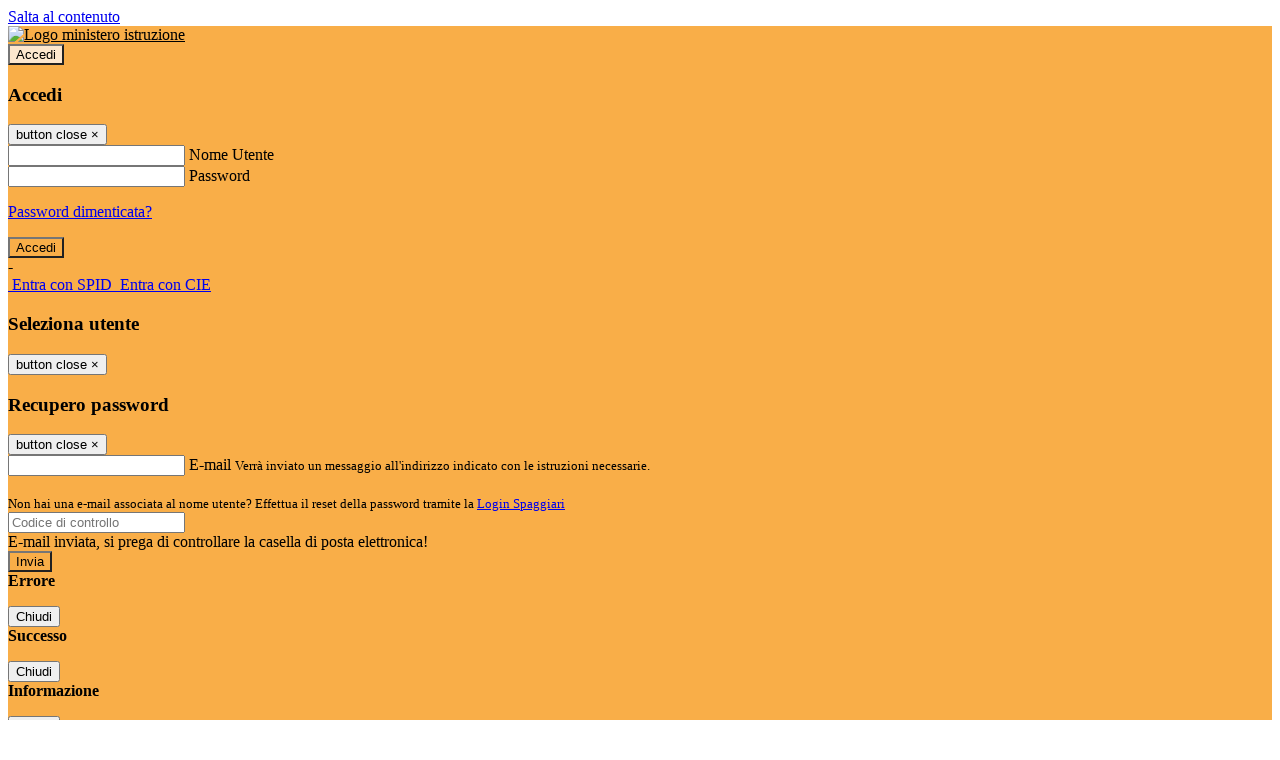

--- FILE ---
content_type: text/html; charset=UTF-8
request_url: https://www.istitutocomprensivoanzola.edu.it/pagine/circo-sotto-sopra
body_size: 14310
content:

<!DOCTYPE html>
<html lang="it">
<head>
<title>CIRCO SOTTO SOPRA | Istituto Comprensivo E. De Amicis</title>
<meta http-equiv="Content-Type" content="text/html; charset=UTF-8">
<meta name="viewport" content="width=device-width, initial-scale=1, shrink-to-fit=no">
<meta name="title" content="CIRCO SOTTO SOPRA | Istituto Comprensivo E. De Amicis">
<meta name="description" content="CIRCO SOTTO SOPRA">
<meta name="keywords" content="">
<meta name="pvw-sede_codice" content="BOME0005">
<meta name="category" content="Education">


<meta property="og:locale" content="it">
<meta property="og:type" content="article">
<meta property="og:title" content="CIRCO SOTTO SOPRA">
<meta property="og:description" content="CIRCO SOTTO SOPRA">
<meta property="og:image" content="">



<link rel="icon" href="/pvw2/img/favicon.png">
<link rel="apple-touch-icon" href="/pvw2/img/favicon.png">

<link rel="stylesheet" href="/pvw2/css/bootstrap-italia.min.css?v=20251117">
<link rel="stylesheet" href="/pvw2/css/font-awesome.css?v=20251117">
<link rel="stylesheet" href="/pvw2/css/xfonts.css?v=20251117">
<link rel="stylesheet" href="/pvw2/css/common.css?v=20251117">
<link rel="stylesheet" href="/pvw2/css/spid.css?v=20251117">
<link rel="stylesheet" href="/commons/lib/jsx/jQuery/plugins/realperson/jquery.realperson.css?v=20251117">

<style>
body
{
font-family: 'OpenSans';
background-color: #FFFFFF;
}



a, a:hover
{
color: #0000EE;
}

.form-check [type="checkbox"]:checked + label::after
{
border-color: #333;
background-color: #333;
color: #fff;
}

.login_bg
{
background-color: #F9AE48;
}

.login_text, .login_text:hover
{
color: #000000;
}

.logo_bg
{
background-color: #FDE7CE;
}

.logo_text, .logo_text:hover
{
color: #000000;
}

.menu_bg
{
background-color: #FFFFFF;
}

.menu_text, .menu_text:hover
{
color: #000000;
}

.footer_bg
{
background-color: #F9AE48;
}

.footer_text, .footer_text:hover
{
color: #000000;
}

.primario_text, .primario_text:hover
{
color: #6E6E6E;
}

.secondario_text, .secondario_text:hover
{
color: #333333;
}


/*===================================================*/
/* Personalizzazione Sfondo Testata / Menù / Footer */
/*=================================================*/

.it-header-wrapper .it-header-slim-wrapper {
background: #F9AE48;
}

.it-header-slim-wrapper .it-header-slim-wrapper-content a {
color: #000000;
}

.it-header-slim-wrapper .it-header-slim-wrapper-content .modal a {
color: #0000EE;
}

.it-header-slim-wrapper .it-header-slim-wrapper-content a .icon {
fill: #000000;
}

.it-header-wrapper .it-header-center-wrapper {
background-color: #FDE7CE!important;
}

.it-header-center-wrapper .it-header-center-content-wrapper .it-brand-wrapper a {
color: #000000;
}

.it-header-wrapper .it-header-navbar-wrapper {
background: #FFFFFF;
}

.navbar .navbar-collapsable .navbar-nav li a.nav-link {
color: #000000;
}

.navbar .navbar-collapsable .navbar-nav li a.nav-link.dropdown-toggle svg {
fill: #000000;
}

.it-header-wrapper .it-header-navbar-wrapper .custom-navbar-toggler svg
{
fill: #000000;
}



/*==========================================*/
/* Sezione Footer */
/*==========================================*/

.it-footer .it-footer-main {
background-color: #F9AE48;
}

.it-footer-main
{
font-family: "OpenSans"!important;
color: #000000;
}

.it-footer-main h3{
color: #000000;
}

.it-footer-main a{
color: #000000;
}


/*==========================================*/
/* Login / Social */
/*==========================================*/

.it-header-slim-wrapper .it-header-slim-wrapper-content .header-slim-right-zone .it-access-top-wrapper button {
background: #FDE7CE;
color: #000000;
}

.it-header-slim-wrapper .it-header-slim-wrapper-content .header-slim-right-zone .it-access-top-wrapper input {
background: #FDE7CE;
color: #000000;
}

.it-header-slim-wrapper .it-header-slim-wrapper-content .header-slim-right-zone .it-access-top-wrapper button:hover {
background: #FDE7CE;
}

.it-header-slim-wrapper .it-header-slim-wrapper-content .header-slim-right-zone .link-list-wrapper ul li a span {
color: #333;
}

.it-nav-wrapper .it-header-center-wrapper .it-header-center-content-wrapper .it-right-zone {
color: #000000;
}

.it-nav-wrapper .it-header-center-wrapper .it-header-center-content-wrapper .it-right-zone .it-socials ul .icon {
fill: #000000;
}

.it-nav-wrapper .it-header-center-wrapper .it-header-center-content-wrapper .it-right-zone .it-socials ul li a:hover .icon {
fill: #F9AE48;
}

img.avatar-profile {
border: 2px solid #FDE7CE;
}

/*==========================================*/
/* Login Modal Form */
/*==========================================*/

.modal-dialog .modal-content .md-form label.active {
color: #F9AE48;
}

.modal-dialog .modal-content .btn.color-box {
color: #000000;
}

.modal-dialog .modal-content .color-box {
background: #F9AE48!important;
}

.modal-dialog .modal-content .btn .fab {
color: #F9AE48!important;
}


/*==========================================*/
/* Logo - Intestazione*/
/*==========================================*/
.it-brand-wrapper .testo_t1, .it-brand-wrapper .testo_t2, .it-brand-wrapper .testo_t3
{
font-family: 'OpenSans';
color: #000000;
}


/*==========================================*/
/* Menu di navigazione*/
/*==========================================*/

.it-header-navbar-wrapper .link-list-wrapper ul li a span {
color: #000000!important;
}

.it-header-navbar-wrapper .link-list-wrapper ul li a:hover span {
color: #000000!important;
}

.it-header-wrapper .it-nav-wrapper .it-header-navbar-wrapper.sticky
{
background-color: #FFFFFF;
}

.navbar .dropdown-menu
{
background-color: #FFFFFF;
}

.navbar .dropdown-menu::before {
background-color: #FFFFFF;
}


/*==========================================*/
/* Sezione News */
/*==========================================*/

.sezione-notizie .card .card-body h3.card-title {
color: #6E6E6E;
}

.sezione-notizie a.read-more {
color: #333333;
}

.sezione-notizie .card .card-body h3 a {
color: #6E6E6E;
}

.sezione-notizie .card .card-body h3 a:hover {
color: #6E6E6E;
}

.sezione-notizie .card .card-body p {
font-family: "OpenSans";
}

.sezione-notizie .card .card-body p {
color: #333333;
}

.sezione-notizie .card:hover
{
outline: 3px solid #0000EE;
}


/*==========================================*/
/* Sezione news a scorrimento */
/*==========================================*/

.sezione-scorrimento .card .card-body h3 a
{
color: #6E6E6E;
}


/*==========================================*/
/* Widgets */
/*==========================================*/

#amministrativo .sezione-ammin:hover
{
outline: 3px solid #0000EE;
}

.sezione-widgets .widget:hover, .sezione-widgets .widget-servizi:hover
{
outline: 3px solid #0000EE;
}


/*==========================================*/
/* Eventi */
/*==========================================*/

.planning-calendar {
font-family: "OpenSans";
}

.planning-day-listed:focus {
background-color: #FDE7CE;
}

.planning-day.planning-day-today {
background-color: #FDE7CE;
}

.latest-news-feed .latest-news-feed-header{
background-color: #F9AE48;
color: #000000;
}

.latest-news-feed .latest-news-feed-body h3 a,
.latest-news-feed .latest-news-feed-body h3 a:hover{
color: #6E6E6E;
font-family: "OpenSans";
}

.planning-day.planning-day-today .planning-day-num
{
color: #000000;
}

.planning-day.planning-day-listed.focus--mouse .planning-day-num
{
color: #000000;
}

.planning-day.planning-day-listed:focus .planning-day-num
{
color: #000000;
}

/*==========================================*/
/* Back to top */
/*==========================================*/

.back-to-top, .back-to-top:hover {
background: #FDE7CE;
}

.icon-light {
fill: #000000 !important;
}

/*==========================================*/
/* Breadcrumb & Bottone Scarica Visualizza */
/*==========================================*/

.breadcrumb-container .breadcrumb .breadcrumb-item.active a {
color: #6E6E6E;
}

.breadcrumb-container .breadcrumb .breadcrumb-item a {
color: #333;
}


.btn-warning {
color: #fff!important;
background-color: #F9AE48;
border-color: #F9AE48;
}

.btn-warning:hover {
color: #fff!important;
background-color: #3f3e3e;
border-color: #3f3e3e;
}

/*==========================================*/
/* Pagina Semplice */
/*==========================================*/

.contenuto-sito h1
{
color: #6E6E6E;
}

.contenuto-sito p a {
color: #0000EE;
}

/*==========================================*/
/* Gruppo di Pagine */
/*==========================================*/

.contenuto-sito .section-gruppo-pagina .content-index--menu ul.lv1 li.list-element.lv1>.media {
background-color: #F9AE48;
color: #000000!important;
border-bottom: 0px;
}

.contenuto-sito .section-gruppo-pagina .content-index--menu ul.lv1 li.list-element.lv1>.media a {
color: #000000!important;
border-bottom: 0px;
}


/*==========================================*/
/* Panoramica */
/*==========================================*/

.contenuto-sito.contenuto-panoramica .section_title
{
background: #FFFFFF;
}

.contenuto-sito.contenuto-panoramica h1, .contenuto-sito.contenuto-panoramica p
{
color: #000000;
}


/*==========================================*/
/* Schede / Servizi */
/*==========================================*/

.contenuto-schede-index .section_title
{
background: #FFFFFF;
}

.contenuto-schede-index .section_title h1, .contenuto-schede-index .section_title p
{
color: #000000;
}


/*==========================================*/
/* News */
/*==========================================*/
.contenuto-sito .pagina .card.card-big .flag-icon{
background: #F9AE48;
}

.contenuto-sito .pagina .card.border-left-card {
border-left: 5px solid #F9AE48;
}

.contenuto-sito .pagina .card.card-big .card-body p{
font-family: "OpenSans",Geneva,Tahoma,sans-serif;
}


/*==========================================*/
/* Amministrazione / Albo */
/*==========================================*/

.amministrazione-trasparente .indice .categorie li.categorie-item.titolo_trasparenza {
background-color: #F9AE48!important;
}

.amministrazione-trasparente .indice .categorie li.categorie-item.titolo_trasparenza label{
color: #000000!important;
}

.amministrazione-trasparente .indice .categorie li.categorie-item.oggetto_trasparenza a{
color: #6E6E6E;
}

.badge-light{
color: #000000;
background-color: #F9AE48;
}

/* Colonna DX*/

.amministrazione-trasparente .trasparenza-content .tabella-ricerca .search-table2 button{
border: 1px solid #ddd;
background: #fff;
}

.amministrazione-trasparente .trasparenza-content #box-search {
border: 1px solid #ddd;
background: #fff;
}

.amministrazione-trasparente .trasparenza-content #box-categoria {
border: 1px solid #ddd;
background: #fff;
}

.amministrazione-trasparente .trasparenza-content #box-search .form_sez_trasparenza {
color: #767676!important;
}

.amministrazione-trasparente .trasparenza-content #box-categoria .select_trasparenza {
color: #333333;
}


/*==========================================*/
/* Pagina Speciale 1 */
/*==========================================*/

.tabella-standard #testata-tabella, .tabella-standard2 #testata-tabella
{
background:#F9AE48;
color:#000000;
}

table .odd{
background:#f9f9f9;
}
table .even{
background:#eee;
}

.tabella #testata-tabella{
background:#F9AE48;
color:white;
}

.tabella td, .tabella th{
border: 1px solid #fff;
}

span.orari-precise {
color: #333;
}

span.docente-attivo {
color: #333;
}

#serbatoio-pon #testata-serbatoio {
background:#F9AE48;
color:white;
}

#serbatoio-pon td, #serbatoio-pon th{
border: 1px solid #ccc;
}

/*==========================================*/
/* Pagina Speciale 2: Galleria Video; */
/*==========================================*/

.contenuto-sito .boxvideo {
background-color: #eee;
}

.contenuto-sito .box-video{
background: #fff;
box-shadow: 0 1px 1px rgba(0, 0, 0, 0.15);
}

.video-card-slide .it-video-card-slide {
border: 1px solid #e3e4e6;
}

.video-card-slide .it-video-card-slide .owl-nav button{
background-color: #F9AE48;
color: #fff;
}

.video-card-slide .it-video-card-slide .owl-dots .owl-dot {
background: #F9AE48;
}

/*==========================================*/
/* Pagina Speciale 3: Contatti */
/*==========================================*/

.sezione-contatti {
border: 1px solid #e3e3e3;
background-color: #f5f5f5;
}

.sezione-contatti .contact-dati .unico-info p{
color: #6E6E6E;
}

.sezione-contatti .contact-dati .unico-info a{
color: #000;
}

.sezione-contatti .card:after {
background-color: #fff;
}

.sezione-contatti .title-contact h3 {
color: #6E6E6E;
}

.sezione-contatti .form-group .input-group-text {
color: #495057;
background-color: #e9ecef;
border: 1px solid #ced4da;
border-radius: .25rem;
}

.sezione-contatti .form-group .input-group input {
border-top: 1px solid #f5f5f5;
}

.sezione-contatti .card-body .send-button .btn-rounded {
color: #333333;
background-color: #FDE7CE;
}

/* ---------------------------*/

.sezione-informazione-scuola {
border: 1px solid #e3e3e3;
background-color: #f5f5f5;
}

.sezione-informazione-scuola #tabelle-orari {
background-color: #fff;
}

.sezione-informazione-scuola #tabelle-orari td {
border: 1px solid#ccc;
}

.sezione-informazione-scuola .nota-bene a {
color: #6E6E6E;
}


/*==========================================*/
/* Varie */
/*==========================================*/

.rssmaintitle
{
background-color: #F9AE48;
color: #000000;
}

.rsstitle
{
color: #6E6E6E;
}

.rsstext
{
color: #333333;
}

:focus:not(.focus--mouse):not([data-focus-mouse="true"]) {
border-color: #0000EE !important;
box-shadow: 0 0 0 2px #0000EE !important;
outline: 0 !important;
}


/*==========================================*/
/* MEDIA QUERIES */
/*==========================================*/

@media (max-width: 1200px) and (min-width: 992px){

}

@media (max-width: 991px) and (min-width: 768px){
.it-header-wrapper .it-header-navbar-wrapper {
background: none;
color: #000000;
}

img.avatar-profile {
border: 2px solid #FDE7CE;
}

.navbar .navbar-collapsable .menu-wrapper {
background-color: #FFFFFF;
}

.navbar .navbar-collapsable .navbar-nav li a.nav-link {
color: #000000;
}

.it-header-navbar-wrapper .link-list-wrapper ul li h3 {
color: #000000;
}

.navbar .navbar-collapsable .navbar-nav li a.nav-link.dropdown-toggle svg {
fill: #000000;
}

.it-header-navbar-wrapper .link-list-wrapper ul li a span {
color: #000000!important;
}

.it-header-navbar-wrapper .link-list-wrapper ul li a:hover span {
color: #000000!important;
}

.amministrazione-trasparente .trasparenza-content #box-categoria .select_trasparenza {
color: #333333;
}
}

@media (max-width: 767px) and (min-width: 408px){
}

@media (max-width: 767px){
.it-header-wrapper .it-header-navbar-wrapper {
background: none;
color: #000000;
}

img.avatar-profile {
border: 2px solid #FDE7CE;
}

.navbar .navbar-collapsable .menu-wrapper {
background-color: #FFFFFF;
}

.navbar .navbar-collapsable .navbar-nav li a.nav-link {
color: #000000;
}


.it-header-navbar-wrapper .link-list-wrapper ul li h3 {
color: #000000;
}

.navbar .navbar-collapsable .navbar-nav li a.nav-link.dropdown-toggle svg {
fill: #000000;
}

.it-header-navbar-wrapper .link-list-wrapper ul li a span {
color: #000000!important;
}

.it-header-navbar-wrapper .link-list-wrapper ul li a:hover span {
color: #000000!important;
}

.video-card-slide .it-video-card-slide {
border: 1px solid #e3e4e6;
}
}
</style>




<link rel="stylesheet" href="/pvw2/css/fotorama.css?v=20251117">
<!-- <link rel="stylesheet" href="/pvw2/lib/js/jstree/themes/default/style.min.css"> -->





<!-- matomo:na -->

</head>


<body>
<a class="skip-link screen-reader-text" href="#maincontent">Salta al contenuto</a>
<header class="it-header-wrapper">
<div class="it-header-slim-wrapper">
<div class="container">
<div class="row">
<div class="col-12">
<div class="it-header-slim-wrapper-content">
<div class="nav-mobile">

<a href="https://www.miur.gov.it/" target="_blank" title="Link ministero istruzione"><img src="/pvw2/img/logo-ministero-black.png" class="img-ministero" alt="Logo ministero istruzione"></a>


</div>
<!-- Sezione Autenticazione / Scelta Lingua -->
<div class="header-slim-right-zone">
<!-- multilang space -->

<div class="it-access-top-wrapper">

<button class="btn btn-primary btn-sm" data-toggle="modal" data-target="#LoginModalForm"><i aria-hidden="true" class="fa fa-user-circle"></i> Accedi</button>


</div>
</div>

<!-- Modal cerca -->

<div class="modal fade" id="searchModal" tabindex="-1" role="dialog" aria-labelledby="searchModalTitle" style="display: none;" aria-hidden="true">
<div class="modal-dialog" role="document">
<div class="modal-content">
<form role="search" action="/cerca">
<div class="modal-header-fullsrc">
<div class="container">
<div class="row">
<div class="col-11">
<h2 class="modal-title" id="searchModalTitle">
Cerca
</h2>
</div>
<div class="col-1 pt-xl-3 pt-2">
<button type="button" class="close" data-dismiss="modal" aria-label="Chiudi ricerca" aria-hidden="false">
<svg class="icon">
<use xlink:href="/pvw2/img/sprite.svg#it-close-big"></use>
</svg>
</button>
</div>
</div>
</div>
</div>
<div class="modal-body-search">
<div class="container">
<div class="row" aria-hidden="false">
<div class="col-lg-12 col-md-12 col-sm-12">
<div class="form-group">
<div class="input-group">
<label for="cerca-txt" class="sr-only active">Cerca</label>
<input type="hidden" name="tipo" value="cerca">
<input type="text" name="cerca_sito" class="form-control" id="cerca-txt" placeholder="Cerca nel sito" data-element="search-modal-input">
<div class="input-group-append">
<button type="submit" class="btn btn-secondary mt-2" data-element="search-submit">Cerca</button>
</div>
</div>
</div>
</div>
</div>
<div class="row">
<div class="col-12">

</div>
</div>
</div>
</div>
</form>
</div>
</div>
</div>


<!-- /Modal cerca -->

<!-- Modal Login -->
<div class="modal fade" id="LoginModalForm" tabindex="-1" role="dialog" aria-labelledby="myModalLabel" aria-hidden="true">
<div class="modal-dialog" role="document">
<div class="modal-content login-form">
<div class="modal-testata text-center">
<h3 class="modal-title w-100 dark-grey-text font-weight-bold my-3" id="myModalLabel"><strong>Accedi</strong></h3>
<button type="button" class="close" data-dismiss="modal" aria-label="Close"><span class="sr-only">button close</span>
<span aria-hidden="true">&times;</span>
</button>
</div>
<div class="modal-body mx-4">
<div class="md-form mb-5">
<input type="email" id="accedi-mail" class="form-control validate">
<label data-error="wrong" data-success="right" for="accedi-mail">Nome Utente</label>
</div>
<div class="md-form pb-3">
<input type="password" id="accedi-pwd" class="form-control validate">
<label data-error="wrong" data-success="right" for="accedi-pwd">Password</label>
<p class="font-small color-text d-flex justify-content-end"><a href="#" class="color-text ml-1 pwd-reset">Password dimenticata?</a></p>
</div>
<div class="md-form pb-1">
<div class="alert alert-danger accedi-error d-none" role="alert">

</div>
</div>
<div class="text-center mb-3">
<input type="button" value="Accedi" class="btn color-box btn-block btn-rounded z-depth-1a btn-accedi"/>
</div>
<div class="text-center mb-3">
-
</div>
<div class="text-center mb-3">
<a href="#" class="spid_btn italia-it-button italia-it-button-size-m button-spid" aria-haspopup="true" aria-expanded="false"
onclick="window.location.href='https://web.spaggiari.eu/home/app/default/loginsp.php?act=spidLoginPV&custcode=BOME0005&fin=https%3A%2F%2Fwww.istitutocomprensivoanzola.edu.it%2Fpvw2%2Fapp%2Fdefault%2Fpvwauthspid.php%3Fact%3DloginSPID%26rel%3DaHR0cHM6Ly93d3cuaXN0aXR1dG9jb21wcmVuc2l2b2Fuem9sYS5lZHUuaXQvcGFnaW5lL2NpcmNvLXNvdHRvLXNvcHJh'">
<span class="italia-it-button-icon">
<img src="/home/img/spid_btn/spid-ico-circle-bb.svg" onerror="this.src='/home/img/spid_btn/spid-ico-circle-bb.png'; this.onerror=null;" alt="" />
</span>
<span class="italia-it-button-text">Entra con SPID</span>
</a>
<a href="#" class="spid_btn italia-it-button italia-it-button-size-m button-spid" aria-haspopup="true" aria-expanded="false"
onclick="window.location.href='https://web.spaggiari.eu/home/app/default/loginsp.php?act=spidLoginPV&custcode=BOME0005&fin=https%3A%2F%2Fwww.istitutocomprensivoanzola.edu.it%2Fpvw2%2Fapp%2Fdefault%2Fpvwauthspid.php%3Fact%3DloginSPID%26rel%3DaHR0cHM6Ly93d3cuaXN0aXR1dG9jb21wcmVuc2l2b2Fuem9sYS5lZHUuaXQvcGFnaW5lL2NpcmNvLXNvdHRvLXNvcHJh'">
<span class="italia-it-button-icon">
<img src="/home/img/cie-graphics-master/SVG/Logo_CIE_ID.svg" onerror="this.src='/home/img/cie-graphics-master/PNG/entra con cie.png'; this.onerror=null;" alt="" />
</span>
<span class="italia-it-button-text">Entra con CIE</span>
</a>
</div>
</div>
</div>
</div>
</div>
<!-- /Modal Login -->

<!-- Modal selezione utente -->
<div class="modal fade" id="UserSelectModalForm" tabindex="-1" role="dialog" aria-labelledby="myModalLabel2" aria-hidden="true">
<div class="modal-dialog" role="document">
<div class="modal-content login-form">
<div class="modal-testata text-center">
<h3 class="modal-title w-100 dark-grey-text font-weight-bold my-3" id="myModalLabel2"><strong>Seleziona utente</strong></h3>
<button type="button" class="close" data-dismiss="modal" aria-label="Close"><span class="sr-only">button close</span>
<span aria-hidden="true">&times;</span>
</button>
</div>
<div class="modal-body mx-4">

</div>
</div>
</div>
</div>
<!-- /Modal selezione utente -->

<!-- Modal pwd dimenticata -->
<div class="modal fade" id="ForgotPwdModalForm" tabindex="-1" role="dialog" aria-labelledby="myModalLabel3" aria-hidden="true">
<div class="modal-dialog" role="document">
<div class="modal-content login-form">
<div class="modal-testata text-center">
<h3 class="modal-title w-100 dark-grey-text font-weight-bold my-3" id="myModalLabel3"><strong>Recupero password</strong></h3>
<button type="button" class="close" data-dismiss="modal" aria-label="Close"><span class="sr-only">button close</span>
<span aria-hidden="true">&times;</span>
</button>
</div>
<div class="modal-body mx-4">
<form id="pvw-reminder-form">
<div class="md-form pb-3">
<input type="email" id="forgot-mail" name="eml" class="form-control validate">
<label data-error="wrong" data-success="right" for="forgot-mail">E-mail</label>
<small>Verrà inviato un messaggio all'indirizzo indicato con le istruzioni necessarie.</small><br><br>
<small>Non hai una e-mail associata al nome utente? Effettua il reset della password tramite la
<a href="https://web.spaggiari.eu" target="_blank">Login Spaggiari</a></small>
</div>
<div class="md-form pb-1">
<input type="text" name="captcha" class="captcha" placeholder="Codice di controllo">
</div>
<div class="md-form pb-1">
<div class="alert alert-success reset-success d-none" role="alert">
E-mail inviata, si prega di controllare la casella di posta elettronica!
</div>
</div>
<div class="md-form pb-1">
<div class="alert alert-danger reset-error d-none" role="alert">

</div>
</div>
<div class="text-center mb-3">
<input type="hidden" value="akRSPWRQ" name="a">
<input type="button" value="Invia" class="btn color-box btn-block btn-rounded z-depth-1a btn-reminder"/>
</div>
</form>
</div>
</div>
</div>
</div>
<!-- /Modal pwd dimenticata -->

<!-- Modal vari -->
<div class="modal fade" tabindex="-1" role="dialog" id="error-modal" data-backdrop="static" data-keyboard="false">
<div class="modal-dialog modal-dialog-centered" role="document">
<div class="modal-content">
<div class="modal-header">
<span class="modal-title"><strong>Errore</strong></span>
</div>
<div class="modal-body">
<div class="row">
<div class="col-12 text-center mt-1">
<i aria-hidden="true" class="fas fa-times-circle error-modal-icon"></i>
<p class="error-modal-text text-center mt-2 mb-0"></p>
</div>
</div>
</div>
<div class="modal-footer">
<button type="button" class="btn btn-secondary btn-azione" data-dismiss="modal">Chiudi</button>
</div>
</div>
</div>
</div>
<div class="modal fade" tabindex="-1" role="dialog" id="ok-modal" data-backdrop="static" data-keyboard="false">
<div class="modal-dialog modal-dialog-centered" role="document">
<div class="modal-content">
<div class="modal-header">
<span class="modal-title"><strong>Successo</strong></span>
</div>
<div class="modal-body">
<div class="row">
<div class="col-12 text-center mt-1">
<i aria-hidden="true" class="fas fa-check-circle ok-modal-icon"></i>
<p class="ok-modal-text text-center mt-2 mb-0"></p>
</div>
</div>
</div>
<div class="modal-footer">
<button type="button" class="btn btn-secondary btn-azione" data-dismiss="modal">Chiudi</button>
</div>
</div>
</div>
</div>
<div class="modal fade" tabindex="-1" role="dialog" id="info-modal" data-backdrop="static" data-keyboard="false">
<div class="modal-dialog modal-dialog-centered" role="document">
<div class="modal-content">
<div class="modal-header">
<span class="modal-title"><strong>Informazione</strong></span>
</div>
<div class="modal-body">
<div class="row">
<div class="col-12 text-center mt-1">
<i aria-hidden="true" class="fas fa-info-circle info-modal-icon"></i>
<p class="info-modal-text text-center mt-2 mb-0"></p>
</div>
</div>
</div>
<div class="modal-footer">
<button type="button" class="btn btn-secondary btn-azione" data-dismiss="modal">Chiudi</button>
</div>
</div>
</div>
</div>
<div class="modal fade" tabindex="-1" role="dialog" id="loading-modal" data-backdrop="static" data-keyboard="false">
<div class="modal-dialog modal-dialog-centered" role="document">
<div class="modal-content">
<div class="modal-header">
<span class="modal-title" style="font-weight:bold">Attendere...</span>
</div>
<div class="modal-body">
<div class="row">
<div class="col-12 text-center py-5 px-5">
<div class="d-flex justify-content-center">
<div class="spinner-border" role="status"></div>
</div>
Attendere il completamento dell'operazione...
</div>
</div>
</div>
</div>
</div>
</div>
<div class="modal fade" id="sp-event-modal" tabindex="-1" role="dialog" aria-hidden="true">
<div class="modal-dialog modal-xl" role="document">
<div class="modal-content">
<div class="modal-body mx-4">

</div>
<div class="modal-footer">
<div class="btn-modal-fixed-top-right">
<button type="button" class="btn btn-outline-secondary btn-modal-close" data-dismiss="modal" data-tooltip="tooltip" title="Chiudi">
<span class="sr-only">Chiudi</span>
<svg class="icon">
<use xlink:href="/pvw2/img/sprite.svg#it-close-big"></use>
</svg>
</button>
</div>
</div>
</div>
</div>
</div>
<div class="modal fade" id="content-modal" tabindex="-1" role="dialog" aria-hidden="true">
<div class="modal-dialog modal-xl" role="document">
<div class="modal-content">
<div class="modal-body">

</div>
<div class="modal-footer">
<div class="btn-modal-fixed-top-right">
<button type="button" class="btn btn-outline-secondary btn-modal-close" data-dismiss="modal" data-tooltip="tooltip" title="Chiudi">
<span class="sr-only">Chiudi</span>
<svg class="icon">
<use xlink:href="/pvw2/img/sprite.svg#it-close-big"></use>
</svg>
</button>
</div>
</div>
</div>
</div>
</div>
<!-- /Modal vari -->
</div>
</div>
</div>
</div>
</div>
<div class="it-nav-wrapper">
<div class="it-header-center-wrapper">
<div class="container">
<div class="row">
<div class="col-12">
<div class="it-header-center-content-wrapper">
<div class="it-brand-wrapper">
<a href="/" title="Torna alla homepage">

<div>
<span class="media">
<img class="align-self-center logo_scuola" src="https://scaling.spaggiari.eu/BOME0005/logo/2847.png&amp;rs=%2FtccTw2MgxYfdxRYmYOB6HjkoZcUOGTiYi6QRxuVV5sOGTp63rmnr%2BRTYVh7%2BFO%2FGwXtspJHA9p4BXfBXCcE%2BNfMTv1f63V8Ma7anOoEpmr1vY686jQADlCXWoD41fhLPKDeb5KzEXlN3xj5VLED2HK76ruGkCrzhAMWUaH%2BXdg%3D" alt="Istituto Comprensivo E. De Amicis">

</span>
</div>


</a>
</div>
<div class="it-right-zone">
<div class="it-search-wrapper">
<div class="hidden-xs search" style="float:right;">
<div class="pull-right">
<span class="input-group-btn">
<button class="btn-search search-link rounded-icon" type="button" data-toggle="modal" data-target="#searchModal" aria-label="Apri ricerca" data-element="search-modal-button">
<svg class="icon">
<use xlink:href="/pvw2/img/sprite.svg#it-search"></use>
</svg>
</button>
</span>
</div>
</div>
</div>
</div>
</div>
</div>
</div>
</div>
</div>


<div id="navigation-bar" class="it-header-navbar-wrapper">
<div class="container">
<div class="row">
<div class="col-12">
<nav class="navbar navbar-expand-lg has-megamenu" aria-label="Menu principale">
<button class="custom-navbar-toggler" type="button" aria-controls="nav10" aria-expanded="false" aria-label="Toggle navigation" data-target="#nav10">
<svg class="icon">
<use xlink:href="/pvw2/img/sprite.svg#it-burger"></use>
</svg>
</button>
<div class="navbar-collapsable" id="nav10">
<div class="overlay"></div>
<div class="close-div sr-only">
<button class="btn close-menu" type="button"><span class="it-close"></span>close</button>
</div>
<div class="menu-wrapper">
<ul class="navbar-nav" data-element="menu">

<li class="nav-item dropdown">
<a class="nav-link dropdown-toggle" href="#" data-toggle="dropdown" aria-expanded="false">
<span>Istituto</span>
<svg class="icon icon-xs">
<use xlink:href="/pvw2/img/sprite.svg#it-expand"></use>
</svg>
</a>

<div class="dropdown-menu">
<div class="link-list-wrapper">
<ul class="link-list" data-element="custom-submenu">

<li>
<a class="list-item" href="/pagine/le-nostre-scuole" target="_self" >
<span>Le Nostre Scuole</span>
</a>
</li>


<li>
<a class="list-item" href="/pagine/urp" target="_self" >
<span>URP (Dirigenza - Segreteria)</span>
</a>
</li>


<li>
<a class="list-item" href="/pagine/organigramma-as202223" target="_self" >
<span>Funzionigramma/Organigramma</span>
</a>
</li>


<li>
<a class="list-item" href="/pagine/consiglio-di-istituto" target="_self" >
<span>Consiglio d&#039;Istituto</span>
</a>
</li>


<li>
<a class="list-item" href="/pagine/regolamenti" target="_self" >
<span>Regolamenti - Protocolli- Criteri organizzativi</span>
</a>
</li>


<li>
<a class="list-item" href="/pagine/privacy" target="_self" >
<span>Privacy</span>
</a>
</li>


<li>
<a class="list-item" href="/pagine/patto-di-corresponsabilit-2025" target="_self" >
<span>Patto Educativo di Corresponsabilità</span>
</a>
</li>


</ul>
</div>
</div>
</li>


<li class="nav-item dropdown">
<a class="nav-link dropdown-toggle" href="#" data-toggle="dropdown" aria-expanded="false">
<span>Didattica</span>
<svg class="icon icon-xs">
<use xlink:href="/pvw2/img/sprite.svg#it-expand"></use>
</svg>
</a>

<div class="dropdown-menu">
<div class="link-list-wrapper">
<ul class="link-list" data-element="teaching-submenu">

<li>
<a class="list-item" href="/pagine/ptof---aggiornamento-202425---triennio-di-riferimento-2025-2028" target="_self" >
<span>Piano Triennale Offerta  Formativa (P.T.O.F.) triennio 2025-28</span>
</a>
</li>


<li>
<a class="list-item" href="/pagine/ptof-2022-25" target="_self" >
<span>Piano Triennale Offerta  Formativa (P.T.O.F.) triennio 2022-25</span>
</a>
</li>


<li>
<a class="list-item" href="/pagine/aggiornamento-ptof-as202021-e-202122" target="_self" >
<span>Piano Triennale Offerta Formativa (P.T.O.F.) triennio 2019/22</span>
</a>
</li>


<li>
<a class="list-item" href="/pagine/piano-inclusione---as-202425" target="_self" >
<span>Piano Inclusione</span>
</a>
</li>


<li>
<a class="list-item" href="/pagine/curricolo-" target="_self" >
<span>Curricolo</span>
</a>
</li>


<li>
<a class="list-item" href="/pagine/rapporto-di-autovalutazione-e-piano-di-miglioramento" target="_self" >
<span>RAV e Piano di miglioramento</span>
</a>
</li>


<li>
<a class="list-item" href="/pagine/libri-di-testo--as202526" target="_self" >
<span>Libri di Testo</span>
</a>
</li>


<li>
<a class="list-item" href="/pagine/pon---as202223" target="_self" >
<span>PROGETTI PON</span>
</a>
</li>


<li>
<a class="list-item" href="/pagine/progetti-infanzia" target="_self" >
<span>Progetti Infanzia</span>
</a>
</li>


<li>
<a class="list-item" href="/pagine/progetti-primaria" target="_self" >
<span>Progetti Primaria</span>
</a>
</li>


<li>
<a class="list-item" href="/pagine/progetti-secondaria" target="_self" >
<span>Progetti Secondaria</span>
</a>
</li>


<li>
<a class="list-item" href="/pagine/ircalternative-1" target="_self" >
<span>IRC/Alternative</span>
</a>
</li>


<li>
<a class="list-item" href="/pagine/curricolo-verticale-integrato-2020-2021-1" target="_self" >
<span>Piano annuale Scuola Primaria</span>
</a>
</li>


<li>
<a class="list-item" href="/pagine/officina-del-pensiero" target="_self" >
<span>Officina del Pensiero</span>
</a>
</li>


</ul>
</div>
</div>
</li>


<li class="nav-item dropdown">
<a class="nav-link dropdown-toggle" href="#" data-toggle="dropdown" aria-expanded="false">
<span>Studenti e Genitori</span>
<svg class="icon icon-xs">
<use xlink:href="/pvw2/img/sprite.svg#it-expand"></use>
</svg>
</a>

<div class="dropdown-menu">
<div class="link-list-wrapper">
<ul class="link-list" data-element="custom-submenu">

<li>
<a class="list-item" href="/pagine/somministrazione-farmaci--1" target="_self" >
<span>Somministrazione  farmaci </span>
</a>
</li>


<li>
<a class="list-item" href="/pagine/avvio-sportello-dascolto--as202425" target="_self" >
<span>Sportello d’ascolto psicologico</span>
</a>
</li>


<li>
<a class="list-item" href="/pagine/calendario-scolastico-as-20252026" target="_self" >
<span>Calendario Scolastico</span>
</a>
</li>


<li>
<a class="list-item" href="/pagine/informazioni-docenti-e-ricevimento" target="_self" >
<span>Ricevimenti genitori</span>
</a>
</li>


<li>
<a class="list-item" href="/pagine/as202021---elezioni-rappresentanti-intersez-intercl-e-classe" target="_self" >
<span>Rappresentanti Genitori</span>
</a>
</li>


<li>
<a class="list-item" href="/pagine/comitato-genitori" target="_self" >
<span>Comitato Genitori </span>
</a>
</li>


<li>
<a class="list-item" href="/pagine/disposizioni-sanitarie" target="_self" >
<span>Norme sanitarie </span>
</a>
</li>


<li>
<a class="list-item" href="/pvw2/app/default/index.php?id=3281&amp;tipo=pagine&amp;" target="_self" >
<span>Misure Covid</span>
</a>
</li>


<li>
<a class="list-item" href="/pagine/mensascuolabuspre-post-scuola" target="_self" >
<span>Mensa/Scuolabus/Pre-post Scuola</span>
</a>
</li>


<li>
<a class="list-item" href="/pagine/bisogni-educativi-speciali-bes" target="_self" >
<span>Bisogni educativi speciali</span>
</a>
</li>


<li>
<a class="list-item" href="/pagine/validit-anno-scolastico-202324" target="_self" >
<span>Validità anno scolastico-2025.26</span>
</a>
</li>


<li>
<a class="list-item" href="/pagine/modulistica-alunni" target="_self" >
<span>Modulistica alunni</span>
</a>
</li>


</ul>
</div>
</div>
</li>


<li class="nav-item dropdown">
<a class="nav-link dropdown-toggle" href="#" data-toggle="dropdown" aria-expanded="false">
<span>Docenti</span>
<svg class="icon icon-xs">
<use xlink:href="/pvw2/img/sprite.svg#it-expand"></use>
</svg>
</a>

<div class="dropdown-menu">
<div class="link-list-wrapper">
<ul class="link-list" data-element="custom-submenu">

<li>
<a class="list-item" href="/pagine/delega-" target="_self" >
<span>Convocazione supplenze</span>
</a>
</li>


<li>
<a class="list-item" href="/pagine/formazione" target="_self" >
<span>Formazione - Aggiornamento</span>
</a>
</li>


<li>
<a class="list-item" href="/pagine/tirocinio-docenti" target="_self" >
<span>Tirocinio Docenti</span>
</a>
</li>


<li>
<a class="list-item" href="/pagine/codice-disciplinare-docenti-----deleted" target="_self" >
<span>Codice Disciplinare</span>
</a>
</li>


<li>
<a class="list-item" href="/pagine/modulistica-personale-docenti" target="_self" >
<span>Modulistica Personale Docente</span>
</a>
</li>


<li>
<a class="list-item" href="/pagine/contrattazione-distituto-" target="_self" >
<span>Contrattazione d&#039;Istituto</span>
</a>
</li>


<li>
<a class="list-item" href="/pagine/contratto-collettivo-nazionale-di-lavoro-del-personale-del-comparto-istruzione-e-ricerca-periodo-2019-2021" target="_self" >
<span>Contratto Collettivo Nazionale di Lavoro  personale  comparto Istruzione e ricerca Periodo 2019/21</span>
</a>
</li>


</ul>
</div>
</div>
</li>


<li class="nav-item dropdown">
<a class="nav-link dropdown-toggle" href="#" data-toggle="dropdown" aria-expanded="false">
<span>Personale ATA</span>
<svg class="icon icon-xs">
<use xlink:href="/pvw2/img/sprite.svg#it-expand"></use>
</svg>
</a>

<div class="dropdown-menu">
<div class="link-list-wrapper">
<ul class="link-list" data-element="custom-submenu">

<li>
<a class="list-item" href="/pagine/direttiva-di-massima-dsga" target="_self" >
<span>Direttiva di massima DSGA</span>
</a>
</li>


<li>
<a class="list-item" href="/pagine/contrattazione-distituto-" target="_self" >
<span>Contrattazione d&#039;Istituto</span>
</a>
</li>


<li>
<a class="list-item" href="/pagine/formazione---aggiornamento-ata" target="_self" >
<span>Formazione - Aggiornamento ATA</span>
</a>
</li>


<li>
<a class="list-item" href="/pagine/urp" target="_self" >
<span>Orario Ricevimento Uffici</span>
</a>
</li>


<li>
<a class="list-item" href="/pagine/norme-comportamentalidisciplinari-personale-scuola" target="_self" >
<span>Normativa Comportamentale/Disciplinare Personale scuola</span>
</a>
</li>


<li>
<a class="list-item" href="/pagine/modulistica-ata" target="_self" >
<span>Modulistica Personale Ata</span>
</a>
</li>


<li>
<a class="list-item" href="/pagine/assegnazione-collaboratori-ai-plessi-as-2022-2023" target="_self" >
<span>Assegnazione ai plessi a.s. 2022-2023</span>
</a>
</li>


<li>
<a class="list-item" href="/pagine/piano-annuale-delle-attivit-personael-ata-as-2022-2023" target="_self" >
<span>Piano annuale delle attività personale ATA a.s. 2022-2023</span>
</a>
</li>


<li>
<a class="list-item" href="/pagine/contratto-collettivo-nazionale-di-lavoro-del-personale-del-comparto-istruzione-e-ricerca-periodo-2019-2021" target="_self" >
<span>Contratto Collettivo Nazionale di Lavoro personale comparto Istruzione e ricerca Periodo 2019/21</span>
</a>
</li>


</ul>
</div>
</div>
</li>


<li class="nav-item">
<a class="nav-link" href="/pagine/contatti" target="_self">
<span>Contatti</span>
</a>
</li>


<li class="nav-item">
<a class="nav-link" href="/form-contatti" target="_self">
<span>Scrivici</span>
</a>
</li>


<li class="nav-item">
<a class="nav-link" href="https://form.agid.gov.it/view/1c0cd710-8712-11f0-87d4-a3909ce18ef8" target="_self">
<span>Dichiarazione di accessibilita&#039;</span>
</a>
</li>


<li class="nav-item">
<a class="nav-link" href="/archivio-news" target="_self">
<span>NEWS</span>
</a>
</li>


</ul>
<div class="it-search-wrapper">
<div class="hidden-desk search" style="float:left;">
<div class="pull-right">
<form class="navbar-right" role="search" action="/cerca">
<div class="input-group search-shadow">
<label for="cerca-mobile" class="sr-only">Campo di ricerca per le pagine del sito</label>
<input type="hidden" name="tipo" value="cerca">
<input id="cerca-mobile" type="text" name="cerca_sito" class="form-control" placeholder="Cerca nel sito">
<span class="input-group-btn">
<button class="btn-search search-link rounded-icon" type="submit">
<svg class="icon">
<use xlink:href="/pvw2/img/sprite.svg#it-search"></use>
</svg>
</button>
</span>
</div>
</form>
</div>
</div>
</div>
</div>
</div>
</nav>
</div>
</div>
</div>
</div>


</div>
</header>


<main class="container pb-4 px-4 sfondo-pagina" id="maincontent">


<nav class="breadcrumb-container" aria-label="Percorso di navigazione">
<ol class="breadcrumb flex-wrap" data-element="breadcrumb">

<li class="breadcrumb-item">
<a href="/">Home</a>
<span class="separator">&gt;</span>
</li>


<li class="breadcrumb-item">
<a href="/panoramica/Didattica?source=3">Didattica</a>
<span class="separator">&gt;</span>
</li>


<li class="breadcrumb-item">
<a href="/pagine/progetti-infanzia">Progetti Infanzia</a>
<span class="separator">&gt;</span>
</li>


<li class="breadcrumb-item">
<a href="/pagine/progetti-infanzia-201920">Progetti Infanzia 2019/20</a>
<span class="separator">&gt;</span>
</li>


<li class="breadcrumb-item">
CIRCO SOTTO SOPRA
</li>


</ol>
</nav>


<section class="contenuto-sito">
<div class="section-gruppo-pagina">
<div class="col-12 col-md-4 table-border">

<nav class="navbar navbar-expand-lg has-megamenu affix-top">
<button class="navbar-toggler mb-2" type="button" data-toggle="collapse" data-target="#content-index" aria-controls="content-index" aria-expanded="false" aria-label="Toggle navigation">
<svg class="icon"><use xlink:href="/pvw2/img/sprite.svg#it-burger"></use></svg>
Menu di navigazione
</button>
<div id="content-index" class="menu-laterale navbar-collapse collapse ">
<ul>
<li class="base-parent">
<div class="titolo">

<a class="" href="/pagine/progetti-infanzia">Progetti Infanzia </a>


</div>
<ul data-element="page-index">

<li>
<a class="" href="/pagine/progetti-infanzia-202324-1">Progetti Infanzia 2023/24 
<svg class="toggle-collapse" aria-label="Apri/chiudi menu" href="#collapse3229" data-toggle="collapse" aria-expanded="false" aria-controls="collapse3229">
<use xlink:href="/pvw2/img/sprite.svg#it-expand"></use>
</svg>
</a>
<ul id="collapse3229" class="collapse-submenu collapse">

<li>
<a class="" href="/pagine/la-grande-macchina-del-mondo-hera">La grande macchina del mondo HERA </a>
</li>


</ul>
</li>


<li>
<a class="" href="/pagine/progetti-infanzia-202223">Progetti Infanzia  2022/23 
<svg class="toggle-collapse" aria-label="Apri/chiudi menu" href="#collapse2481" data-toggle="collapse" aria-expanded="false" aria-controls="collapse2481">
<use xlink:href="/pvw2/img/sprite.svg#it-expand"></use>
</svg>
</a>
<ul id="collapse2481" class="collapse-submenu collapse">

<li>
<a class="" href="/pagine/amica-terraemozioni-da-toccare-e-raccontare">AMICA TERRA....EMOZIONI DA TOCCARE E RACCONTARE </a>
</li>


<li>
<a class="" href="/pagine/con-il-corpo-scopro-manipolo-creo">CON IL CORPO SCOPRO, MANIPOLO  E  CREO </a>
</li>


<li>
<a class="" href="/pagine/educazione-allaria-aperta">EDUCAZIONE ALL'ARIA APERTA </a>
</li>


</ul>
</li>


<li>
<a class="" href="/pagine/progetti-infanzia-20212022-1">Progetti Infanzia 2021/22 
<svg class="toggle-collapse" aria-label="Apri/chiudi menu" href="#collapse2079" data-toggle="collapse" aria-expanded="false" aria-controls="collapse2079">
<use xlink:href="/pvw2/img/sprite.svg#it-expand"></use>
</svg>
</a>
<ul id="collapse2079" class="collapse-submenu collapse">

<li>
<a class="" href="/pagine/noi-cittadini-del-mondo-2">"NOI CITTADINI DEL MONDO" </a>
</li>


<li>
<a class="" href="/pagine/progetto-insieme-si-puo-">PROGETTO "INSIEME SI PUÓ " </a>
</li>


<li>
<a class="" href="/pagine/amici-a-scuola"> PROGETTO "AMICI A SCUOLA" </a>
</li>


<li>
<a class="" href="/pagine/progetto-di-educazione-civica-noi-cittadini-del-mondo">PROGETTO DI EDUCAZIONE CIVICA: "NOI CITTADINI DEL MONDO" </a>
</li>


<li>
<a class="" href="/pagine/progetto-accoglienza-3">PROGETTO ACCOGLIENZA </a>
</li>


</ul>
</li>


<li>
<a class="" href="/pagine/progetti-infanzia-202021">Progetti Infanzia 2020/21 
<svg class="toggle-collapse" aria-label="Apri/chiudi menu" href="#collapse1573" data-toggle="collapse" aria-expanded="false" aria-controls="collapse1573">
<use xlink:href="/pvw2/img/sprite.svg#it-expand"></use>
</svg>
</a>
<ul id="collapse1573" class="collapse-submenu collapse">

<li>
<a class="" href="/pagine/cresco-manipolando">Cresco manipolando </a>
</li>


<li>
<a class="" href="/pagine/tutti-insieme-a-scuola">tutti insieme a scuola </a>
</li>


<li>
<a class="" href="/pagine/progetto-accoglienza-1">Progetto Accoglienza </a>
</li>


<li>
<a class="" href="/pagine/le-parole-per-stare-insieme">Le parole per stare insieme </a>
</li>


</ul>
</li>


<li>
<a class="" href="/pagine/progetti-infanzia-201920">Progetti Infanzia 2019/20 
<svg class="toggle-collapse" aria-label="Apri/chiudi menu" href="#collapse1215" data-toggle="collapse" aria-expanded="false" aria-controls="collapse1215">
<use xlink:href="/pvw2/img/sprite.svg#it-expand"></use>
</svg>
</a>
<ul id="collapse1215" class="collapse-submenu collapse">

<li>
<a class="" href="/pagine/ambiente-infanzia">AMBIENTE INFANZIA </a>
</li>


<li>
<a class="" href="/pagine/non-solo-mani">NON SOLO MANI </a>
</li>


<li>
<a class="" href="/pagine/progetto-accoglienza">PROGETTO "ACCOGLIENZA" </a>
</li>


<li>
<a class="current" href="/pagine/circo-sotto-sopra">CIRCO SOTTO SOPRA </a>
</li>


<li>
<a class="" href="/pagine/progetto-io-leggo-perch-1">Progetto #IO LEGGO PERCHÉ </a>
</li>


<li>
<a class="" href="/pagine/-coding"> CODING </a>
</li>


</ul>
</li>


<li>
<a class="" href="/pagine/progetti-infanzia-201819">Progetti Infanzia 2018/19 
<svg class="toggle-collapse" aria-label="Apri/chiudi menu" href="#collapse963" data-toggle="collapse" aria-expanded="false" aria-controls="collapse963">
<use xlink:href="/pvw2/img/sprite.svg#it-expand"></use>
</svg>
</a>
<ul id="collapse963" class="collapse-submenu collapse">

<li>
<a class="" href="/pagine/fiabe-dalla-a-alla-z">Fiabe dalla A alla Z </a>
</li>


<li>
<a class="" href="/pagine/coding">Coding </a>
</li>


<li>
<a class="" href="/pagine/grafologia">Grafologia </a>
</li>


<li>
<a class="" href="/pagine/i-numeri-nelle-fiabe">I numeri nelle fiabe </a>
</li>


<li>
<a class="" href="/pagine/circo-sottosopra">Circo Sottosopra </a>
</li>


<li>
<a class="" href="/pagine/piccole-mani-per-grandi-scoperte">Piccole mani per grandi scoperte </a>
</li>


<li>
<a class="" href="/pagine/riciclando">Riciclando </a>
</li>


<li>
<a class="" href="/pagine/inglese">Inglese </a>
</li>


<li>
<a class="" href="/pagine/la-musica-per-i-linguaggi-">La musica per i linguaggi  </a>
</li>


</ul>
</li>


<li>
<a class="" href="/pagine/progetti-scuola-dellinfanzia">Progetti Infanzia 2017/18 
<svg class="toggle-collapse" aria-label="Apri/chiudi menu" href="#collapse777" data-toggle="collapse" aria-expanded="false" aria-controls="collapse777">
<use xlink:href="/pvw2/img/sprite.svg#it-expand"></use>
</svg>
</a>
<ul id="collapse777" class="collapse-submenu collapse">

<li>
<a class="" href="/pagine/coding-for-kids">“CODING FOR KIDS” </a>
</li>


<li>
<a class="" href="/pagine/progetto-mani-in-pasta">Progetto "Mani in pasta" </a>
</li>


<li>
<a class="" href="/pagine/progetto-circo-sottosopra">Progetto "CIRCO SOTTOSOPRA" </a>
</li>


<li>
<a class="" href="/pagine/scuola-dellinfanziaprogetto-inglese--growing-with-english">Scuola Dell'Infanzia:Progetto Inglese: “ Growing With English” </a>
</li>


<li>
<a class="" href="/pagine/digital-literacy">Digital Literacy </a>
</li>


<li>
<a class="" href="/pagine/il-pensiero-computazionale-nella-scuola-dellinfanzia">Il pensiero computazionale nella Scuola dell'Infanzia </a>
</li>


</ul>
</li>


<li>
<a class="" href="/pagine/scuola-infanzia-progetti-as201617">Progetti Infanzia A.S.2016/17 
<svg class="toggle-collapse" aria-label="Apri/chiudi menu" href="#collapse499" data-toggle="collapse" aria-expanded="false" aria-controls="collapse499">
<use xlink:href="/pvw2/img/sprite.svg#it-expand"></use>
</svg>
</a>
<ul id="collapse499" class="collapse-submenu collapse">

<li>
<a class="" href="/pagine/progetto-intercultura--lalveare-terra">Progetto intercultura : "L'alveare terra" </a>
</li>


<li>
<a class="" href="/pagine/progetto-le-mamme-del-mondo-raccontano">Progetto: Le mamme del Mondo Raccontano </a>
</li>


<li>
<a class="" href="/pagine/progetto-la-sicurezza-sul-lavoro-parte-dai-banchi-di-scuola">Progetto: La sicurezza sul lavoro parte dai banchi di Scuola </a>
</li>


<li>
<a class="" href="/pagine/progetto-lingua-inglese">Progetto Lingua Inglese </a>
</li>


<li>
<a class="" href="/pagine/progetto-splash">Progetto Splash </a>
</li>


<li>
<a class="" href="/pagine/progetto-4-zampe-a-scuola">Progetto "4 zampe a scuola" </a>
</li>


<li>
<a class="" href="/pagine/progetto-percorso-grafologico">Progetto "Percorso Grafologico" </a>
</li>


<li>
<a class="" href="/pagine/progetto-dinformatica-coding-creando-lora-del-codice">Progetto D'Informatica: Coding Creando "L'ora del Codice" </a>
</li>


<li>
<a class="" href="/pagine/progetto-mi-tingo-di-verde">Progetto: Mi Tingo Di Verde </a>
</li>


<li>
<a class="" href="/pagine/progetto-manicreando">Progetto Manicreando </a>
</li>


</ul>
</li>


<li>
<a class="" href="/pagine/scuola-infanzia-progetti-as201516">Progetti Infanzia A.S.2015/16 
<svg class="toggle-collapse" aria-label="Apri/chiudi menu" href="#collapse231" data-toggle="collapse" aria-expanded="false" aria-controls="collapse231">
<use xlink:href="/pvw2/img/sprite.svg#it-expand"></use>
</svg>
</a>
<ul id="collapse231" class="collapse-submenu collapse">

<li>
<a class="" href="/pagine/laboratorio-di-musicoterapia-sez2-scuola-dellinfanzia-tbolzani">Laboratorio di Musicoterapia Sez.2 Scuola Dell'Infanzia "T.Bolzani" </a>
</li>


<li>
<a class="" href="/pagine/progetto-in-verticale-viaggiando-attraverso-il-mondo-plesso-s-allende">Progetto in verticale: Viaggiando attraverso il mondo (Plesso S. Allende) </a>
</li>


<li>
<a class="" href="/pagine/progetto-il-principe-paranix-e-linvasione-degli-ultrapidocchi-plesso-s-allende">Progetto: "Il principe Paranix e l'invasione degli Ultrapidocchi" (Plesso "S. Allende") </a>
</li>


<li>
<a class="" href="/pagine/progetto-lettura-plesso-tbolzani">Progetto Lettura Plesso "T.Bolzani" </a>
</li>


<li>
<a class="" href="/pagine/progetto-hed-e-drin-alla-scoperta-dei-pidocchi-plesso-tbolzani">Progetto "Hed e Drin, alla scoperta dei Pidocchi" Plesso "T.Bolzani" </a>
</li>


<li>
<a class="" href="/pagine/progetto-do-re-mi-bimbo-scuola-dellinfanzia-tbolzani-sez-5">Progetto Do RE Mi Bimbo! Scuola Dell'Infanzia "T.Bolzani" Sez. 5 </a>
</li>


<li>
<a class="" href="/pagine/progetto-inglese-scuola-dellinfanzia-tbolzani-sez-1-e-sez-2">Progetto Inglese Scuola Dell'Infanzia "T.Bolzani" Sez. 1 e Sez. 2 </a>
</li>


<li>
<a class="" href="/pagine/progetto-mangiando-simpara--plesso-tbolzani">Progetto "Mangiando s'impara"  Plesso "T.Bolzani" </a>
</li>


<li>
<a class="" href="/pagine/progetto-dinglese--extracurriculare-growing-with-english-plesso-s-allende">Progetto d’inglese  extracurriculare “Growing with English” (Plesso S. Allende") </a>
</li>


<li>
<a class="" href="/pagine/laboratorio-di-informatica-plesso-s-allende">Laboratorio di Informatica (Plesso "S. Allende") </a>
</li>


<li>
<a class="" href="/pagine/scuola-dellinfazia-tbolzani-sez2-vincitori-del-concorso">Scuola dell'Infazia "T.Bolzani" sez.2 vincitori del concorso </a>
</li>


</ul>
</li>


<li>
<a class="" href="/pagine/scuola-infanzia-progetti-anni-precedenti">Scuola infanzia: Progetti Anni Precedenti </a>
</li>


</ul>
</li>
</ul>
</div>
</nav>


</div>
<div class="pagina col-12 col-md-8 clearfix">
<div class="row">
<div class="col-12">
<h1>CIRCO SOTTO SOPRA</h1>
</div>
</div>

<div class="row">
<div class="col-12">
<p class="corpo_testo1" style="text-align: left;">&nbsp;</p>
<p class="titolo1" style="text-align: center;">CIRCO SOTTO SOPRA&nbsp;<img style="display: block; margin-left: auto; margin-right: auto;" src="/pvw/app/default/pvw_img.php?doc=2627252&amp;sede_codice=BOME0005" alt="Circo sotto sopra" width="250" height="147" /></p>
<p class="corpo_testo1"><span class="evidenza1">Il progetto "CIRCO SOTTO SOPRA " &egrave; r</span><span style="font-weight: bold;">ealizzato dall'Associazione Sociale Artelego ed &egrave; finanziato dalla Citt&agrave; Metropolitana.</span></p>
<p class="corpo_testo1"><span class="evidenza1">Tutti i bambini delle scuole dell'Infanzia "Bolzani" e "Allende" sono impegnati in un percorso ludico-educativo focalizzato alla scoperta dell'arte circense. Fazzoletti, palline da giocoliere, cerchi e capriole per sperimentare esercizi all'insegna del divertimento e del movimento, rispettando le regole e la paura di sbagliare.</span></p>
<p><span class="evidenza1">Tempi di sviluppo del progetto:</span></p>
<p class="t1"><span class="evidenza1">Settembre-Novembre con cadenza settimanale per ogni fascia di et&agrave;</span></p>
<p class="t1"><span class="evidenza1">Gennaio-aprile con cadenza settimanale per ogni fascia di et&agrave;: la seconda parte si concluder&agrave; con il saggio di fine anno</span>&nbsp; &nbsp; &nbsp; &nbsp; &nbsp; &nbsp; &nbsp; &nbsp; &nbsp; &nbsp; &nbsp; &nbsp; &nbsp;</p>
</div>
</div>
<div class="row">
<div class="col-12 clearfix">

</div>
</div>


<div class="row">
<div class="col-12">
<p class="mt-3">
<a class="d-none" data-element="topic-list">Notizie</a>

</p>
</div>
</div>
<div class="row">
<div class="col-12">
<p class="mt-3" data-element="metadata"></p>
</div>
</div>
</div>
</div>
</section>


<section class="cookiebar-container " role="alert" aria-label="Banner dei cookie">
<div class="cookiebar" tabindex="1">
<p>
Questo sito o gli strumenti terzi da questo utilizzati si avvalgono di cookie necessari al funzionamento ed utili alle finalità illustrate nella
<a href="https://web.spaggiari.eu/pvw2/app/default/cms_cookie.php" class="text-white"><strong>COOKIE POLICY</strong></a>.<br>
</p>
<div class="cookiebar-buttons">
<button tabindex="4" class="cookiebar-btn cookiebar-custom" data-toggle="modal" data-target="#cookie-modal">Personalizza</button>
<button tabindex="3" class="cookiebar-btn cookiebar-ko ml-4">Rifiuta tutti<span class="sr-only"> i cookies</span></button>
<button tabindex="2" class="cookiebar-btn cookiebar-ok ml-4">Accetta tutti<span class="sr-only"> i cookies</span></button>
</div>
</div>
</section>
<div class="modal fade" role="dialog" id="cookie-modal" data-backdrop="static" data-keyboard="false">
<div class="modal-dialog modal-dialog-centered modal-lg" role="document">
<div class="modal-content">
<div class="modal-header">
<span class="modal-title"><strong>Gestione cookie</strong></span>
</div>
<div class="modal-body">
<div class="row mb-3">
<div class="col-12">
<p>In questa schermata è possibile scegliere quali cookie consentire.<br>
I cookie necessari sono quelli che consentono il funzionamento della piattaforma e non è possibile disabilitarli.<br>
Per conoscere quali sono i cookie necessari al funzionamento potete visionare la <a href="https://web.spaggiari.eu/pvw2/app/default/cms_cookie.php"><strong>COOKIE POLICY</strong></a>.</p>
</div>
</div>
<form id="cookie_form">
<input type="hidden" name="act" value="cookieConsent">
<div id="accordionDiv1" class="collapse-div" role="tablist">
<div class="collapse-header" id="headingA0">
<div class="row">
<div class="col-3 col-md-1">
<button type="button" data-toggle="collapse" data-target="#accordion0" aria-expanded="false" aria-controls="accordion0">
</button>
</div>
<div class="col-9 col-md-11">
<div class="form-check form-check-group mb-1">
<div class="toggles">
<label for="toggle1">
Cookie necessari per il funzionamento
<input type="checkbox" id="toggle1" checked disabled>
<span class="lever"></span>
</label>
</div>
</div>
</div>
</div>
</div>
<div id="accordion0" class="collapse" role="tabpanel" aria-labelledby="headingA0" data-parent="#accordionDiv1">
<div class="collapse-body">
I cookie necessari per il funzionamento non possono essere disabilitati. È possibile consultare l'elenco nella pagina della cookie policy.
</div>
</div>

</div>
</form>
</div>
<div class="modal-footer">
<button type="button" class="btn btn-secondary cookiebar-ok">Accetta tutti</button>
<button type="button" class="btn btn-primary btn-cookie-save">Salva le preferenze</button>
</div>
</div>
</div>
</div>


</main>


<footer class="it-footer">
<div class="it-footer-main">
<div class="container">
<div class="py-2 border-white border-top">

<div class="row">
<div class="col-lg-8">
<h3>Contatti</h3>
<p><strong>Istituto Comprensivo E. De Amicis</strong></p>
<div class="pb-2 pr-2">
<ul class="list">

<li><i aria-hidden="true" class="fa fa-map-marked-alt"></i> Via Chiarini 5 - 40011 Anzola dell&#039;Emilia</li>



<li><i aria-hidden="true" class="fa fa-phone"></i> Tel: <a href="tel:Tel 051 733136 / 051 6507651">Tel 051 733136 / 051 6507651</a></li>



<li><i aria-hidden="true" class="fa fa-envelope"></i> Email: <a href="mailto:boic81400l@istruzione.it">boic81400l@istruzione.it<span class="sr-only">Link per inviare una mail</span></a></li>



<li><i aria-hidden="true" class="fa fa-mail-bulk"></i> PEC: <a href="mailto:boic81400l@pec.istruzione.it">boic81400l@pec.istruzione.it<span class="sr-only">Link per inviare una mail</span></a></li>



<li><i aria-hidden="true" class="fa fa-address-card"></i> C.F.: 91153630370</li>



</ul>
</div>
<div class="pb-2 pr-2">
<ul class="list">

<li>Scuola primaria Caduti per la libertà</li>


<li>Via Chiarini 5 - Anzola dell'Emilia</li>


<li>Tel. 051 735330 - Cod. Meccanografico: BOEE81401P</li>


<li>Scuola dell'infanzia Tilde Bolzani</li>


<li>Via Gavina 12 - Anzola dell'Emilia</li>


<li>Tel. 051 733547 - Cod. Meccanografico: BOAA81403G</li>


<li>Scuola dell'infanzia Salvador Allende</li>


<li>Via Ragazzi 4 - Lavino di Mezzo</li>


<li>Tel. 051 733426 - Cod. Meccanografico: BOAA81401D</li>


<li>Scuola primaria Arcobaleno</li>


<li>Via Emilia 29 - Lavino di Mezzo</li>


<li>Tel. 051 733005 - Cod. Meccanografico: BOEE81402Q</li>


<li>Scuola secondaria Giovanni Pascoli</li>


<li>Via XXV Aprile 6 - Anzola dell'Emilia</li>


<li>Tel. 051 733233 - Cod. Meccanografico: BOMM81401N</li>


<li>Scuola dell'infanzia ex Santa Maria in Strada</li>


<li>Via Gavina,12 - Anzola dell'Emilia</li>


<li>Tel. 051 733547 - Cod Meccanografico: BOAA81402E</li>


</ul>
</div>
</div>
<div class="col-lg-4 col-md-4 pb-2">

<div class="p-4">
&nbsp;
</div>


<div class="pb-2">
<div class="important-link">
<h3 class="sr-only">Sezione Link Utili</h3>
<ul class="it-footer-small-prints-list list-inline mb-0 d-flex flex-column flex-md-row link-flex">
<li class="list-inline-item margin-flex"><a href="https://web.spaggiari.eu/pvw2/app/default/cms_cookie.php" title="Cookie Policy">Cookie policy</a></li>
<li class="list-inline-item margin-flex"><a href="/note-legali" title="Note Legali" data-element="legal-notes">Note legali</a></li>
<li class="list-inline-item margin-flex"><a href="https://form.agid.gov.it/view/1f9d74a0-73f1-11ef-afee-e1e69f3af1e0" title="Privacy" data-element="privacy-policy-link">Informativa Privacy</a></li>
<li class="list-inline-item margin-flex"><a href="https://web.spaggiari.eu/pvw2/app/default/index.php?id=51&amp;tipo=pagine&amp;" title="URP">Ufficio Relazioni con il Pubblico</a></li>
<li class="list-inline-item margin-flex"><a href="https://form.agid.gov.it/view/1c0cd710-8712-11f0-87d4-a3909ce18ef8" target="_blank" title="Dichiarazione di accessibilità" data-element="accessibility-link">Dichiarazione di accessibilità</a></li>
<li class="list-inline-item margin-flex"><a href="https://form.agid.gov.it/view/8ed80a30-f806-11ef-9a2e-a7b85e7ae9c6" target="_blank" title="Obiettivi di accessibilità">Obiettivi di accessibilità</a></li>
<li class="list-inline-item margin-flex"><a href="/whistleblowing" title="Whistleblowing">Whistleblowing</a></li>
<li class="list-inline-item margin-flex "><a href="#" data-toggle="modal" data-target="#cookie-modal" title="Gestione consensi cookie">Gestione consensi cookie</a></li>
</ul>
</div>
</div>
<div class="pt-4 pb-2">
<ul class="list-inline text-left social">
<li>Pagina visualizzata <span class="footer-visite-count">1204</span> volte</li>
</ul>
</div>
</div>
</div>
</div>
</div>
</div>
<div class="it-footer-small-prints clearfix">
<div class="container">
<h3 class="sr-only">Sezione Copyright</h3>
<div class="box-copyright">
<div class="primavisione-web">
<img src="/pvw2/img/logo.png" alt="Logo Prima Visione Web" class="logo-pvw">
</div>
<div class="pvw_footer">
Copyright 2025 | Engineered and powered by Gruppo Spaggiari Parma S.p.A. | Divisione Publishing & New Social Media<br>
<a href="/disclaimer" class="footer-disclaimer">Disclaimer trattamento dati personali</a>
</div>
</div>
</div>
</div>
<div class="d-flex align-items-center">
<a href="#" aria-hidden="true" data-attribute="back-to-top" class="back-to-top shadow">
<svg class="icon icon-light"><use xlink:href="/pvw2/img/sprite.svg#it-arrow-up"></use></svg><span class="sr-only">Back to top</span>
</a>
</div>
</footer>


<script>window.__PUBLIC_PATH__ = "/pvw2/fonts";</script>
<script>window.BOOTSTRAP_ITALIA_VERSION = '1.6.4';</script>

<script>
var GlobalTranslationArray = {
oggi            :   'Oggi',
giorno          :   'Giorno',
mese            :   'Mese',
settimana       :   'Settimana',
lista           :   'Lista',
tuttoilgiorno   :   'Tutto il giorno',
noeventi        :   'Nessun evento da visualizzare',
arraymesi       :   ["Gennaio", "Febbraio", "Marzo", "Aprile", "Maggio", "Giugno", "Luglio", "Agosto", "Settembre", "Ottobre", "Novembre", "Dicembre"],
arraygiorni     :   ["Domenica", "Lunedì", "Martedì", "Mercoledì", "Giovedì", "Venerdì", "Sabato"]
};
</script>


<script src="/pvw2/lib/js/bootstrap-italia.bundle.min.js?v=20251117"></script>
<script src="/auth/lib/js/jquery-AuthApi2.js?v=20251117"></script>
<script src="/commons/lib/jsx/jQuery/plugins/realperson/jquery.plugin.min.js?v=20251117"></script>
<script src="/pvw2/lib/js/realperson_custom.js?v=20251117"></script>
<script src="/pvw2/lib/js/functions.js?v=202511172"></script>
<script src="/pvw2/lib/js/common.js?v=20251117"></script>
<script>
$(document).ready(function(){
avviaCaptcha('rigenera codice');

$('[data-tooltip="tooltip"]').tooltip();

$('.select-submit').change(function(){
$('.form-submit').submit();
});

$('#accedi-mail').keypress(function(e) {
if(e.which == 13) {
doLogin();
}
});

$('#accedi-pwd').keypress(function(e) {
if(e.which == 13) {
doLogin();
}
});

$('.pwd-reset').click(function(){
doReset();
});

$('.btn-accedi').click(function(){
doLogin();
});

$('.btn-logout').click(function(){
doLogout();
});

/*if ($('.avatar-profile').length>0)
{
inviaDatiASync('/tools/app/default/get_avatar.php', null, function(json){
if(json)
{
var resp = JSON.parse(json);
if (resp.foto!=undefined && resp.foto!='')
{
var src = "/sps/app/default/cache-img.php?sz=100&ori="+resp.foto;
$('.avatar-profile').attr('src', src);
}
}
});
}*/

if ($('.language_select').length>0)
{
$('.language_select').click(function(){
var data = {
'act'       :   'changeLang',
'lang'      :   $(this).attr('data-lang')
};
ajaxRequest(checkSeoUrl()+'tools.php', data, function(){
location.reload();
});
});
}

$('.cookiebar-ok').click(function(){
var data = {
'act'       :   'cookieConsent',
'cookie'    :   'all'
};
ajaxRequest(checkSeoUrl()+'tools.php', data, function(){
location.reload();
});
});

$('.cookiebar-ko').click(function(){
var data = {
'act'       :   'cookieConsent',
'cookie'    :   'none'
};
ajaxRequest(checkSeoUrl()+'tools.php', data, function(){
location.reload();
});
});

$('.btn-cookie-save').click(function(){
var cookie_list=[];
$('#cookie_form input[type="checkbox"]').each(function(){
if ($(this).is(':checked'))
{
cookie_list.push($(this).attr('data-id'));
}
});
var data = {
'act'       :   'cookieConsent',
'cookie'    :   cookie_list.join(',')
};
ajaxRequest(checkSeoUrl()+'tools.php', data, function(){
location.reload();
});
});

if ($('.menu-laterale').length>0)
{
if ($('.menu-laterale a.current').length>0)
{
$('.menu-laterale a.current').parents(".collapse").not('.menu-laterale').collapse("toggle");
if ($('.menu-laterale a.current').find('svg').length>0)
{
$('.menu-laterale a.current').siblings('ul').collapse("toggle");
}
$('.menu-laterale a.current').parents('li:not(.base-parent)').addClass('show');
}

if ($('.toggle-collapse').length>0)
{
$('.toggle-collapse').click(function(e){
e.preventDefault();
});
}
}

if ($('.rssfeed').length>0)
{
$('.rssfeed').each(function(){
var attuale=$(this);
getRssFeed(attuale.attr('data-url'), function(result){
attuale.html(result);
});
});
}
});

window.onscroll = function (){
navbarSticky();
};

function navbarSticky()
{
var nav = document.getElementById('navigation-bar');
var sticky = nav.offsetTop+50;

if (window.pageYOffset >= sticky) {
nav.classList.add('sticky');
} else {
nav.classList.remove('sticky');
}
}
</script>


<script src="/pvw2/lib/js/fotorama.js?v=20251117"></script>
<script src="/pvw2/lib/js/pdfjs/pdf.js?v=20251117"></script>
<!-- <script src="/pvw2/lib/js/jstree/jstree.js"></script> -->
<script>
$(document).ready(function(){
if ($('.gallery_serbatoio').length>0)
{
$('.gallery_serbatoio').each(function(){
var attuale=$(this);
var data={
'act'           :   'getGallerySerbatoio',
'cartella'      :   attuale.attr('data-cartella'),
'titolo'        :   attuale.attr('data-titolo')
};
ajaxRequest(checkSeoUrl()+'tools.php', data, function(risultato){
attuale.html(risultato);
$('.fotorama').fotorama();
}, function(err){});
});
}

if ($('.pdf_viewer').length>0)
{
var myState=[];
var contatore=1;

$('.pdf_viewer').each(function()
{
var attuale=$(this);
attuale.attr('data-contatore', contatore);

myState[contatore] = {
pdf: null,
pages: 1,
currentPage: 1,
zoom: 1,
canvas: null
};

var url = checkSeoUrl()+'tools.php?act=getPdfFile&pdf='+encodeURIComponent(attuale.attr('data-src'));
getPdf(url, myState, contatore);
contatore++;
});

$('.go_previous').click(function(){
var corrente=$(this).parents('.pdf_viewer').attr('data-contatore');
if (myState[corrente].pdf == null || myState[corrente].currentPage == 1)
{
return;
}
else
{
myState[corrente].currentPage -= 1;
$(this).parents('.pdf_viewer').find(".current_page").val(myState[corrente].currentPage);
render(myState, corrente);
}
});

$('.go_next').click(function(){
var corrente=$(this).parents('.pdf_viewer').attr('data-contatore');
if (myState[corrente].pdf == null || parseInt(myState[corrente].currentPage) >= parseInt(myState[corrente].pages))
{
return;
}
else
{
myState[corrente].currentPage += 1;
$(this).parents('.pdf_viewer').find(".current_page").val(myState[corrente].currentPage);
render(myState, corrente);
}
});

$('.zoom_in').click(function(){
var corrente=$(this).parents('.pdf_viewer').attr('data-contatore');
if (myState[corrente].pdf == null) return;
myState[corrente].zoom += 0.5;
render(myState, corrente);
});

$('.zoom_out').click(function(){
var corrente=$(this).parents('.pdf_viewer').attr('data-contatore');
if (myState[corrente].pdf == null) return;
myState[corrente].zoom -= 0.5;
render(myState, corrente);
});

$('.current_page').keypress(function(e){
var corrente=$(this).parents('.pdf_viewer').attr('data-contatore');
if (myState[corrente].pdf == null) return;

var code = (e.keyCode ? e.keyCode : e.which);

if (code == 13)
{
var desiredPage = $(this).val();
if (desiredPage >= 1 && desiredPage <= myState[corrente].pages)
{
myState[corrente].currentPage = parseInt(desiredPage);
$(this).val(desiredPage);
render(myState, corrente);
}
else
{
alert('Pagina non trovata!');
}
}
});
}

/*if ($('.jstree').length>0)
{
$(".jstree").jstree().bind("select_node.jstree", function (e, data) {
var href = data.node.a_attr.href;
window.open(href);
});
}*/
});

function getPdf(url, myState, contatore)
{
var loadingTask = pdfjsLib.getDocument(url);
loadingTask.promise.then(function(pdf) {
myState[contatore].pdf = pdf;
myState[contatore].pages = pdf.numPages;
$('.pdf_viewer[data-contatore="'+contatore+'"]').find('.current_page').val(myState[contatore].currentPage);
$('.pdf_viewer[data-contatore="'+contatore+'"]').find('.page_number').text(myState[contatore].pages);
myState[contatore].canvas = $('.pdf_viewer[data-contatore="'+contatore+'"]').find('.pdf_renderer').get(0);
render(myState, contatore);
}, function (reason) {
console.error(reason);
});
}

function render(myState, contatore)
{
myState[contatore].pdf.getPage(myState[contatore].currentPage).then(function(page) {
var scale = myState[contatore].zoom;
var viewport = page.getViewport({scale: scale});

var canvas = myState[contatore].canvas;
var context = canvas.getContext('2d');
canvas.height = viewport.height;
canvas.width = viewport.width;

var renderContext = {
canvasContext: context,
viewport: viewport
};
var renderTask = page.render(renderContext);
renderTask.promise.then(function () {

});
});
}
</script>


<script>
if (inIframe() && 0)
{
$('.cookiebar-container').remove();
}
</script>


</body>
</html>


